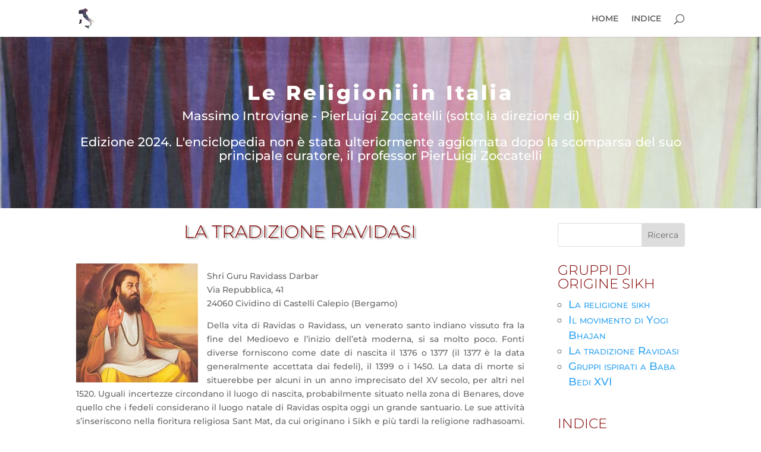

--- FILE ---
content_type: text/css
request_url: https://cesnur.com/wp-content/et-cache/1787/et-core-unified-deferred-1787.min.css?ver=1753276492
body_size: 452
content:
.et_pb_row_0,body #page-container .et-db #et-boc .et-l .et_pb_row_0.et_pb_row,body.et_pb_pagebuilder_layout.single #page-container #et-boc .et-l .et_pb_row_0.et_pb_row,body.et_pb_pagebuilder_layout.single.et_full_width_page #page-container #et-boc .et-l .et_pb_row_0.et_pb_row,.et_pb_row_10002,body #page-container .et-db #et-boc .et-l .et_pb_row_10002.et_pb_row,body.et_pb_pagebuilder_layout.single #page-container #et-boc .et-l .et_pb_row_10002.et_pb_row,body.et_pb_pagebuilder_layout.single.et_full_width_page #page-container #et-boc .et-l .et_pb_row_10002.et_pb_row{max-width:1080px}.et_pb_text_10005.et_pb_text,.et_pb_text_0.et_pb_text{color:#ffffff!important}.et_pb_text_10005,.et_pb_text_0{font-family:'Montserrat',Helvetica,Arial,Lucida,sans-serif;font-size:21px}.et_pb_text_10005 h3,.et_pb_text_0 h3{font-family:'Montserrat',Helvetica,Arial,Lucida,sans-serif;font-weight:800;font-size:34px;color:#ffffff!important;letter-spacing:4px}.et_pb_section_10005.et_pb_section{padding-top:16px;padding-bottom:0px}.et_pb_row_10003.et_pb_row{padding-top:0px!important;padding-bottom:0px!important;padding-top:0px;padding-bottom:0px}.et_pb_text_10006 h1,.et_pb_text_1 h1{font-family:'Montserrat',Helvetica,Arial,Lucida,sans-serif;font-weight:300;color:#afafaf!important;text-shadow:0.08em 0.08em 0.08em rgba(0,0,0,0.4)}.et_pb_text_10006{padding-top:0px!important;padding-bottom:0px!important}.et_pb_section_10006.et_pb_section{padding-top:0px;padding-bottom:0px;padding-left:0px}.et_pb_text_10007,.et_pb_text_3{font-family:'Montserrat',Helvetica,Arial,Lucida,sans-serif;font-variant:small-caps;font-size:18px}.et_pb_text_10008 ul,.et_pb_text_10007 ul,.et_pb_text_3 ul,.et_pb_text_4 ul{list-style-type:circle!important}.et_pb_text_10008,.et_pb_text_4{font-family:'Montserrat',Helvetica,Arial,Lucida,sans-serif;max-width:100%}.et_pb_text_10008 h2,.et_pb_text_3 h2,.et_pb_text_4 h2{font-family:'Montserrat',Helvetica,Arial,Lucida,sans-serif;font-weight:300}.et_pb_section_2.et_pb_section{padding-top:0px;padding-bottom:100px}.et_pb_search_0{overflow-x:hidden;overflow-y:hidden}.et_pb_search_0 input.et_pb_s{padding-top:0.715em!important;padding-right:0.715em!important;padding-bottom:0.715em!important;padding-left:0.715em!important;height:auto;min-height:0}@media only screen and (max-width:767px){.et_pb_text_10008,.et_pb_text_4{font-size:18px}}